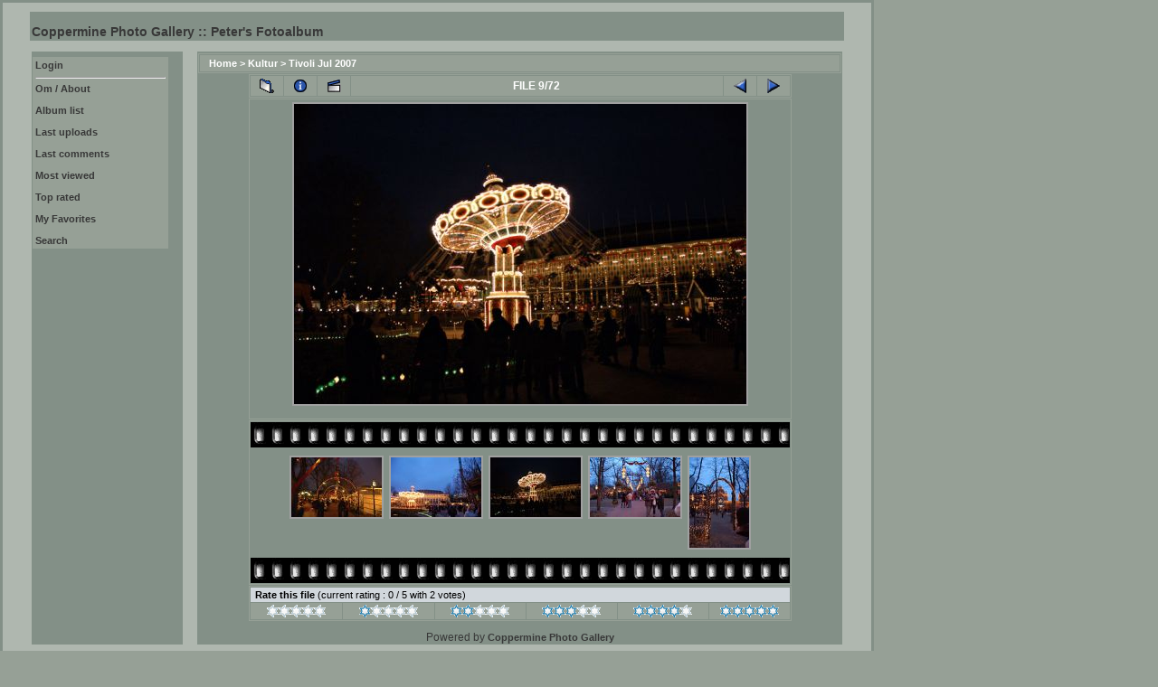

--- FILE ---
content_type: text/html; charset=utf-8
request_url: http://photo.peter.ourpage.dk/displayimage.php?album=topn&cat=-19&pos=8
body_size: 4162
content:
<!DOCTYPE html PUBLIC "-//W3C//DTD XHTML 1.0 Transitional//EN" "http://www.w3.org/TR/xhtml1/DTD/xhtml1-transitional.dtd">

<html dir="ltr">
<head>
<meta http-equiv="Content-Type" content="text/html; charset=utf-8" />
<meta http-equiv="Pragma" content="no-cache" />
<title>Coppermine Photo Gallery - Most viewed/010</title>
<link rel="start" href="displayimage.php?album=topn&amp;cat=-19&amp;pos=0" title="Return to start" />
        <link rel="last" href="displayimage.php?album=topn&amp;cat=-19&amp;pos=71" title="Skip to end" />
        <link rel="prev" href="displayimage.php?album=topn&amp;cat=-19&amp;pos=7" title="See previous file" />
                                <link rel="next" href="displayimage.php?album=topn&amp;cat=-19&amp;pos=9" title="See next file"/>
                                <link rel="up" href="thumbnails.php?album=topn&amp;cat=-19&amp;page=1" title="Return to the thumbnail page"/>
        
<link rel="stylesheet" href="themes/kaki/style.css" />
<script type="text/javascript" src="scripts.js"></script></head>
<body> 
  
<table width="100%" border="0" align="center" cellpadding="0" cellspacing="0" class="main">
  <tr> 
    <td valign="top"> <div align="center" id="content_frame"> <table width="100%" border="0" align="center" cellpadding="0" cellspacing="0">
        <td width="100%"> 
          <!-- Can be removed if not needed -->
          <table width="100%" border="0" align="center" cellpadding="0" cellspacing="0" bgcolor="#839087">
            <tr> 
              <td width="100%" align="center"><br> <h3 align="left">Coppermine Photo Gallery 
                  :: Peter&#39;s Fotoalbum</h3></td>
            </tr>
          </table>
          <!-- Can be removed if not needed -->
          <img src="themes/kaki/images/spacer.gif" width="1" height="10" /><br /> 
          <table width="100%" border="0" align="center" cellpadding="0" cellspacing="0">
            <tr> 
              <td align="center" valign="top">  </td>
            </tr>
          </table>
          <table width="100%"  border="0">
            <tr> 
              <td width="165" valign="top" align="left" bgcolor="#839087"> <img src="themes/kaki/images/spacer.gif" width="5" /> 
                <table width="150" border="0" bgcolor="#96A096">
                  <tr> 
                    <td width="150">                <span class="topmenu">

















<!-- BEGIN login -->
                        <a href="login.php?referer=displayimage.php%3Falbum%3Dtopn%26cat%3D-19%26pos%3D8" title="">Login</a>
<!-- END login -->


</span> <hr /> 
<!-- BEGIN custom_link -->
     <a href="MyAbout.html" title="Om / About">Om / About</a><br /><br />
<!-- END custom_link -->

<!-- BEGIN album_list -->
     <a href="index.php?cat=3" title="Go to the album list">Album list</a><br /><br />
<!-- END album_list -->
<a href="thumbnails.php?album=lastup&amp;cat=-19">Last uploads</a><br /><br />
<a href="thumbnails.php?album=lastcom&amp;cat=-19">Last comments</a><br /><br />
<a href="thumbnails.php?album=topn&amp;cat=-19">Most viewed</a><br /><br />
<a href="thumbnails.php?album=toprated&amp;cat=-19">Top rated</a><br /><br />
<a href="thumbnails.php?album=favpics">My Favorites</a><br /><br />
<a href="search.php">Search</a>
 </td>
                  </tr>
                </table></td>
              <td width="10" bgcolor="">&nbsp;</td>
              <td bgcolor="#839087" align="left">
<!-- Start standard table -->
<table align="center" width="100%" cellspacing="1" cellpadding="0" class="maintable">

        <tr>
                <td colspan="3" align="left" class="tableh1"><span class="statlink"><b><a href="index.php">Home</a> > <a href="index.php?cat=3">Kultur</a> > <a href="thumbnails.php?album=19">Tivoli Jul 2007</a></b></span></td>
        </tr>
</table>
<!-- End standard table -->

<!-- Start standard table -->
<table align="center" width="600" cellspacing="1" cellpadding="0" class="maintable">

        <tr>
                <td align="center" valign="middle" class="navmenu" width="48">
                        <a href="thumbnails.php?album=topn&amp;cat=-19&amp;page=1" class="navmenu_pic" title="Return to the thumbnail page"><img src="images/thumbnails.gif" align="middle" border="0" alt="Return to the thumbnail page" /></a>
                </td>
                <td align="center" valign="middle" class="navmenu" width="48">
                        <a href="javascript:;" class="navmenu_pic" onclick="blocking('picinfo','yes', 'block'); return false;" title="Display/hide file information"><img src="images/info.gif" border="0" align="middle" alt="Display/hide file information" /></a>
                </td>
                <td align="center" valign="middle" class="navmenu" width="48">
                        <a href="displayimage.php?album=topn&amp;cat=-19&amp;pid=708&amp;slideshow=3000" class="navmenu_pic" title="Slideshow"><img src="images/slideshow.gif" border="0" align="middle" alt="Slideshow" /></a>
                </td>
                <td align="center" valign="middle" class="navmenu" width="100%">
                        FILE 9/72
                </td>


                <td align="center" valign="middle" class="navmenu" width="48">
                        <a href="displayimage.php?album=topn&amp;cat=-19&amp;pos=7" class="navmenu_pic" title="See previous file"><img src="images/prev.gif"  border="0" align="middle" alt="See previous file" /></a>
                </td>
                <td align="center" valign="middle" class="navmenu" width="48">
                        <a href="displayimage.php?album=topn&amp;cat=-19&amp;pos=9" class="navmenu_pic" title="See next file"><img src="images/next.gif"  border="0" align="middle" alt="See next file" /></a>
                </td>
        </tr>
</table>
<!-- End standard table -->

<!-- Start standard table -->
<table align="center" width="600" cellspacing="1" cellpadding="0" class="maintable">
        <tr>
                <td align="center" class="display_media" nowrap="nowrap">
                        <table cellspacing="2" cellpadding="0" class="imageborder">
                                <tr>
                                        <td align="center">
                                                <a href="javascript:;" onclick="MM_openBrWindow('displayimage.php?pid=708&amp;fullsize=1','106023747696ee0649ac44','scrollbars=yes,toolbar=no,status=no,resizable=yes,width=757,height=503')"><img src="albums/ftp/Kultur/Tivoli/20071226/normal_010.jpg" class="image" border="0" alt="Click to view full size image" /><br /></a>


                                        </td>
                                </tr>
                        </table>
                </td></tr>
                <tr><td>
                                                <table width="100%" cellspacing="2" cellpadding="0" class="tableb">
                                <tr>
                                        <td align="center">

                                                
                                        </td>
                                </tr>
                        </table>






                </td>
        </tr>
</table>
<!-- End standard table -->

<!-- Start standard table -->
<table align="center" width="600" cellspacing="1" cellpadding="0" class="maintable">

        <tr>
         <td valign="top" style="background-image: url(images/tile.gif);"><img src="images/tile.gif" alt="" border="0" /></td>
        </tr>
        <tr>
        <td valign="bottom" class="thumbnails" align="center">
          <table width="100%" cellspacing="0" cellpadding="3" border="0">
              <tr>
                 <td width="50%"></td>
                 
                <td valign="top" align="center">
                                        <a href="displayimage.php?album=topn&amp;cat=-19&amp;pos=6"><img src="albums/ftp/Kultur/Tivoli/20071226/thumb_016.jpg" class="image" width="100" height="66" border="0" alt="016.jpg" title="Filename=016.jpg
Filesize=126KB
Dimensions=752x500
Date added=Dec 26, 2007" /></a>
                                        
                                        
                </td>

                <td valign="top" align="center">
                                        <a href="displayimage.php?album=topn&amp;cat=-19&amp;pos=7"><img src="albums/ftp/Kultur/Tivoli/20071226/thumb_008.jpg" class="image" width="100" height="66" border="0" alt="008.jpg" title="Filename=008.jpg
Filesize=136KB
Dimensions=752x500
Date added=Dec 26, 2007" /></a>
                                        
                                        
                </td>

                <td valign="top" align="center">
                                        <a href="displayimage.php?album=topn&amp;cat=-19&amp;pos=8"><img src="albums/ftp/Kultur/Tivoli/20071226/thumb_010.jpg" class="image" width="100" height="66" border="0" alt="010.jpg" title="Filename=010.jpg
Filesize=97KB
Dimensions=752x500
Date added=Dec 26, 2007" /></a>
                                        
                                        
                </td>

                <td valign="top" align="center">
                                        <a href="displayimage.php?album=topn&amp;cat=-19&amp;pos=9"><img src="albums/ftp/Kultur/Tivoli/20071226/thumb_002.jpg" class="image" width="100" height="66" border="0" alt="002.jpg" title="Filename=002.jpg
Filesize=200KB
Dimensions=752x500
Date added=Dec 26, 2007" /></a>
                                        
                                        
                </td>

                <td valign="top" align="center">
                                        <a href="displayimage.php?album=topn&amp;cat=-19&amp;pos=10"><img src="albums/ftp/Kultur/Tivoli/20071226/thumb_004.jpg" class="image" width="66" height="100" border="0" alt="004.jpg" title="Filename=004.jpg
Filesize=193KB
Dimensions=500x752
Date added=Dec 26, 2007" /></a>
                                        
                                        
                </td>

                 <td width="50%"></td>
              </tr>
          </table>
        </td>
        </tr>
        <tr>
         <td valign="top" style="background-image: url(images/tile.gif);"><img src="images/tile.gif" alt="" border="0" /></td>
        </tr>


</table>
<!-- End standard table -->
<table align="center" width="600" cellspacing="1" cellpadding="0" class="maintable">
        <tr>
                <td colspan="6" class="tableh2_compact"><b>Rate this file </b> (current rating : 0 / 5 with 2 votes)</td>
        </tr>
        <tr>
                <td class="tableb_compact" width="17%" align="center"><a href="ratepic.php?pic=708&amp;rate=0" title="Rubbish" rel="nofollow"><img src="images/rating0.gif" border="0" alt="Rubbish" /><br /></a></td>
                <td class="tableb_compact" width="17%" align="center"><a href="ratepic.php?pic=708&amp;rate=1" title="Poor" rel="nofollow"><img src="images/rating1.gif" border="0" alt="Poor" /><br /></a></td>
                <td class="tableb_compact" width="17%" align="center"><a href="ratepic.php?pic=708&amp;rate=2" title="Fair" rel="nofollow"><img src="images/rating2.gif" border="0" alt="Fair" /><br /></a></td>
                <td class="tableb_compact" width="17%" align="center"><a href="ratepic.php?pic=708&amp;rate=3" title="Good" rel="nofollow"><img src="images/rating3.gif" border="0" alt="Good" /><br /></a></td>
                <td class="tableb_compact" width="17%" align="center"><a href="ratepic.php?pic=708&amp;rate=4" title="Excellent" rel="nofollow"><img src="images/rating4.gif" border="0" alt="Excellent" /><br /></a></td>
                <td class="tableb_compact" width="17%" align="center"><a href="ratepic.php?pic=708&amp;rate=5" title="Great" rel="nofollow"><img src="images/rating5.gif" border="0" alt="Great" /><br /></a></td>
        </tr>
</table><div id="picinfo" style="display: none;">

<!-- Start standard table -->
<table align="center" width="600" cellspacing="1" cellpadding="0" class="maintable">
        <tr><td colspan="2" class="tableh2_compact"><b>File information</b></td></tr>
        <tr><td class="tableb_compact" valign="top" >Filename:</td><td class="tableb_compact">010.jpg</td></tr>
        <tr><td class="tableb_compact" valign="top" >Album name:</td><td class="tableb_compact"><span class="alblink"><a href ="profile.php?uid=1">Peter</a> / <a href="thumbnails.php?album=19">Tivoli Jul 2007</a></span></td></tr>
        <tr><td class="tableb_compact" valign="top" >Rating (2 votes):</td><td class="tableb_compact"><img src="images/rating0.gif" align="middle" alt="" /></td></tr>
        <tr><td class="tableb_compact" valign="top" >File Size:</td><td class="tableb_compact"><span dir="ltr">97&nbsp;KB</span></td></tr>
        <tr><td class="tableb_compact" valign="top" >Date added:</td><td class="tableb_compact">Dec 26, 2007</td></tr>
        <tr><td class="tableb_compact" valign="top" >Dimensions:</td><td class="tableb_compact">752 x 500 pixels</td></tr>
        <tr><td class="tableb_compact" valign="top" >Displayed:</td><td class="tableb_compact">402 times</td></tr>
        <tr><td class="tableb_compact" valign="top" >Date Time:</td><td class="tableb_compact">2007:12:29 16:12:32</td></tr>
        <tr><td class="tableb_compact" valign="top" >DateTime Original:</td><td class="tableb_compact">2007:12:26 17:33:52</td></tr>
        <tr><td class="tableb_compact" valign="top" >Exposure Time:</td><td class="tableb_compact">1/40 sec</td></tr>
        <tr><td class="tableb_compact" valign="top" >Flash:</td><td class="tableb_compact">No Flash</td></tr>
        <tr><td class="tableb_compact" valign="top" >Focal length:</td><td class="tableb_compact">18 mm</td></tr>
        <tr><td class="tableb_compact" valign="top" >Max Aperture:</td><td class="tableb_compact">f 3.5</td></tr>
        <tr><td class="tableb_compact" valign="top" >URL:</td><td class="tableb_compact"><a href="http://photo.peter.ourpage.dk/displayimage.php?pos=-708" >http://photo.peter.ourpage.dk/displayimage.php?pos=-708</a></td></tr>
        <tr><td class="tableb_compact" valign="top" >Favorites:</td><td class="tableb_compact"><a href="addfav.php?pid=708&amp;ref=displayimage.php%3Falbum%3Dtopn%26cat%3D-19%26pos%3D8" >Add to Favorites</a></td></tr>
</table>
<!-- End standard table -->
</div>
<div id="comments">
</div>
<div class="footer" align="center" style="padding-top: 10px;">Powered by <a href="http://coppermine-gallery.net/" title="Coppermine Photo Gallery" rel="external">Coppermine Photo Gallery</a></div> </td>
            </tr>
          </table></td>
      </table>
      <br> <table width="100%" border="0" cellspacing="0" cellpadding="0">
          <tr>
            <td align="center" valign="top">
              
            </td>
          </tr>
          <tr>
            <td align="center" valign="top">
              
              
<form name="cpgChooseLanguage" id="cpgChooseLanguage" action="displayimage.php" method="get" style="margin-top:0px;margin-bottom:0px;margin-left:0px;margin-right:0px;display:inline">
<select name="cpgLanguageSelect" class="listbox_lang" onchange="if (this.options[this.selectedIndex].value) window.location.href='displayimage.php?album=topn&amp;cat=-19&amp;pos=8&amp;lang=' + this.options[this.selectedIndex].value;">
<option selected="selected">Choose your language</option>
<option value="albanian" >Albanian</option>
<option value="arabic" >Arabic (&#1575;&#1604;&#1593;&#1585;&#1576;&#1610;&#1577;)</option>
<option value="basque" >Basque (Euskera)</option>
<option value="brazilian_portuguese" >Portuguese [Brazilian] (Portugu&ecirc;s Brasileiro)</option>
<option value="bulgarian" >Bulgarian (&#1041;&#1098;&#1083;&#1075;&#1072;&#1088;&#1089;&#1082;&#1080;)</option>
<option value="catalan" >Catalan (Catal&agrave;)</option>
<option value="chinese_big5" >Chinese traditional (&#20013;&#25991; - &#32321;&#39636;)</option>
<option value="chinese_gb" >Chinese simplified (&#20013;&#25991; - &#31616;&#20307;)</option>
<option value="croatian" >Croatian (Hrvatski)</option>
<option value="czech" >Czech (&#x010C;esky)</option>
<option value="danish" >Danish (Dansk)</option>
<option value="dutch" >Dutch (Nederlands)</option>
<option value="english" >English [US]*</option>
<option value="english_gb" >English [British]</option>
<option value="estonian" >Estonian (Eesti)</option>
<option value="finnish" >Finnish (Suomea)</option>
<option value="french" >French (Fran&ccedil;ais)</option>
<option value="galician" >Galician (Galego)</option>
<option value="georgian" >Georgian (&#4325;&#4304;&#4320;&#4311;&#4323;&#4314;&#4312;)</option>
<option value="german" >German (Deutsch)</option>
<option value="german_sie" >German [formal] (Deutsch [Sie])</option>
<option value="greek" >Greek (&#917;&#955;&#955;&#951;&#957;&#953;&#954;&#940;)</option>
<option value="hebrew" >Hebrew (&#1506;&#1489;&#1512;&#1497;&#1514;)</option>
<option value="hindi" >Hindi (&#2361;&#2367;&#2344;&#2381;&#2342;&#2368;)</option>
<option value="hungarian" >Hungarian (Magyarul)</option>
<option value="indonesian" >Indonesian (Bahasa Indonesia)</option>
<option value="italian" >Italian (Italiano)</option>
<option value="japanese" >Japanese (&#26085;&#26412;&#35486;)</option>
<option value="korean" >Korean (&#54620;&#44397;&#50612;)</option>
<option value="latvian" >Latvian</option>
<option value="lithuanian" >Lithuanian (Lietuvi&#0353;kai)</option>
<option value="macedonian" >Macedonian (&#1052;&#1072;&#1082;&#1077;&#1076;&#1086;&#1085;&#1089;&#1082;&#1080;)</option>
<option value="norwegian" >Norwegian (Norsk)</option>
<option value="persian" >Persian (&#1601;&#1575;&#1585;&#1587;&#1740;)</option>
<option value="polish" >Polish (Polski)</option>
<option value="portuguese" >Portuguese [Portugal] (Portugu&ecirc;s)</option>
<option value="romanian" >Romanian (Rom&acirc;n&atilde;)</option>
<option value="russian" >Russian (&#1056;&#1091;&#1089;&#1089;&#1082;&#1080;&#1081;)</option>
<option value="serbian" >Serbian [Latin] (Srpski)</option>
<option value="serbian_cy" >Serbian [Cyrillic] (&#1057;&#1088;&#1087;&#1089;&#1082;&#1080;)</option>
<option value="slovak" >Slovak (Slovensky)</option>
<option value="slovenian" >Slovenian (Slovensko)</option>
<option value="spanish" >Spanish (Espa&ntilde;ol)</option>
<option value="swedish" >Swedish (Svenska)</option>
<option value="thai" >Thai (&#3652;&#3607;&#3618;)</option>
<option value="turkish" >Turkish (T&uuml;rk&ccedil;e)</option>
<option value="ukrainian" >Ukrainian (&#1059;&#1082;&#1088;&#1072;&#1111;&#1085;&#1089;&#1100;&#1082;&#1072;)</option>
<option value="vietnamese" >Vietnamese (Tieng Viet)</option>
<option value="welsh" >Welsh (Cymraeg)</option>
</select>
</form>

            </td>
          </tr>
      </table>
  </table>
  
<!--Coppermine Photo Gallery 1.4.20 (stable)-->
</body>
</html>


--- FILE ---
content_type: text/css
request_url: http://photo.peter.ourpage.dk/themes/kaki/style.css
body_size: 1720
content:
a {
	color: #383838;
	text-decoration: none;
}

a:link, a:visited {
	color: #383838;
	font: arial;
	font-size: 11px;
	font-weight: bold;
	text-decoration: none;
}

a:visited .image, a:visited .image1 {
	border-bottom: 2px solid #FFD700;
	border-right: 2px solid #FFD700;
	filter: Shadow(Direction=120);
}

a:hover {
	color: #AE0000;
	font: arial;
	font-size: 11px;
	text-decoration: underline;
}

a:hover .image, a:hover .image1 {
	border-bottom: #FFFFFF 1px solid;
	border-left: #FFFFFF 1px solid;
	border-right: #FFFFFF 1px solid;
	border-top: #FFFFFF 1px solid;
}

a.top_menu_link:link, a.top_menu_link:visited {
	color: #383838;
	font: arial;
	font-size: 10px;
	font-weight: bold;
	margin: 0px 10px 0px 0px;
	text-align: left;
	text-decoration: none;
}

a.top_menu_link:hover {
	color: #797E28;
	cursor: pointer;
	text-align: left;
	text-decoration: none;
}

bblink a {
	color: #383838;
	text-decoration: none;
}

bblink a:hover {
	color: #383838;
	text-decoration: underline;
}

body {
	background-color: #96A096;
	color: #383838;
	font-family: arial;
	font-size: 10px;
	font-weight: normal;
	margin: 0px 0px 0px 0px;
	scrollbar-3dlight-color: #EEEDE1;
	scrollbar-arrow-color: #EEEDE1;
	scrollbar-darkshadow-color: #EEEDE1;
	scrollbar-face-color: #C5C5C5;
	scrollbar-highlight-color: #EEEDE1;
	scrollbar-shadow-color: #EEEDE1;
	scrollbar-track-color: #EEEDE1;
}

h1 {
	color: #383838;
	font-family: arial;
	font-size: 10px;
	font-weight: bold;
	margin: 0px 0px 0px 0px;
	padding: 10px 0px 15px 0px;
}

h2 {
	font-family: Arial, Helvetica, sans-serif;
	font-size: 14px;
	margin: 0px;
}

h3 {
	font-family: Arial, Helvetica, sans-serif;
	font-size: 14px;
	font-weight: bold;
	margin: 2px;
}

li {
	list-style-position: outside;
	list-style-type: disc;
	margin-bottom: 4px;
	margin-left: 10px;
	margin-top: 4px;
	padding: 0px;
}

p {
	font-family: Arial, Helvetica, sans-serif;
	font-size: 100%;
	margin: 2px 0px;
}

table {
	font-size: 12px;
}

table.main {
	background-color: #839087;
	border-bottom-width: 0px;
	border-color: #BBBBBB;
	border-left-width: 0px;
	border-right-width: 0px;
	border-style: solid;
	border-top-width: 0px;
	height: 100%;
	horizontal-align: center;
	margin: 0px 0px 0px 0px;
	padding: 3px 3px 3px 3px;
	text-align: center;
	width: 600px;
}

td {
	color: #383838;
	font-family: arial;
	font-size: 11px;
	font-weight: normal;
}

ul {
	margin-left: 5px;
	padding: 0px;
}

.admin_menu {
	background-image: url(images/button_bg.gif);
	background-position: bottom;
	border: 1px solid #383838;
	color: #383838;
	font-family: Arial, Helvetica, sans-serif;
	font-size: 8px;
	height: 15px;
	margin-bottom: 0px;
	margin-top: 0px;
	text-align: center;
	width: auto;
}

.admin_menu a {
	color: #383838;
	display: block;
	padding-bottom: 1px;
	padding-left: 2px;
	padding-right: 2px;
	padding-top: 1px;
	position: relative;
	text-decoration: none;
}

.admin_menu a:hover {
	color: #000000;
	text-decoration: underline;
}

.admin_menu_thumb {
	background-color: #6A6A6A;
	border: 1px solid #A0A0A0;
	color: #CCCCCC;
	font-family: Verdana, Helvetica, sans-serif;
	font-size: 10px;
	font-weight: normal;
	margin-bottom: 0px;
	margin-top: 0px;
	text-align: center;
	width: auto;
}

.admin_menu_thumb a {
	color: #CCCCCC;
	display: block;
	padding-bottom: 1px;
	padding-left: 10px;
	padding-right: 10px;
	padding-top: 1px;
	position: relative;
	text-decoration: none;
}

.admin_menu_thumb a:hover {
	color: #CCCCCC;
	text-decoration: underline;
}

.alblink a {
	color: #EAEAEA;
	text-decoration: none;
}

.alblink a {
	color: #000000;
	text-decoration: underline;
}

.alblink a:hover {
	color: #FFFFFF;
	text-decoration: overline;
}

.alblink a:hover {
	color: #000000;
	text-decoration: underline;
}

.album_stat {
	font-size: 85%;
	margin: 5px 0px;
}

.album_stat {
	font-size: 85%;
	margin: 5px 0px;
}

.anycontend {
	color: #949494;
	font-size: 93%;
}

.anycontend a {
	color: #949494;
	font-size: 93%;
}

.anycontend a:hover {
	color: #FFFFFF;
	font-size: 93%;
	text-decoration: overline;
}

.button {
	background-position: bottom;
	border: 1px solid #96A096;
	font-family: Arial, Helvetica, sans-serif;
	font-size: 100%;
}

.catlink {
	display: block;
	margin-bottom: 2px;
}

.catlink a {
	color: #000000;
	text-decoration: underline;
}

.catlink a:hover {
	color: #000000;
	text-decoration: underline;
}

.checkbox {
	font-family: Arial, Helvetica, sans-serif;
	font-size: 100%;
	vertical-align: middle;
}

.clickable_option {
	border-bottom: 1px dotted #0000FF;
	cursor: hand;
}

.comment_button {
	background-position: bottom;
	border: 1px solid #96A096;
	font-family: Arial, Helvetica, sans-serif;
	font-size: 85%;
	padding-left: 3px;
	padding-right: 3px;
}

.comment_date{
	color: #5F5F5F;
	font-size: 90%;
	vertical-align: middle;
}

.debug_text {
	background-color: #EFEFEF;
	border: #BDBEBD;
	margin: 0px;
	width: 100%;
}

.footer {
	color: #383838;
	font-size: 12px;
}

.footer a {
	color: #383838;
	text-decoration: none;
}

.footer a:hover {
	color: #383838;
	text-decoration: underline;
}

.image {
	border-color: #A0A0A0;
	border-style: solid;
	border-width: 2px;
}

.img_caption_table {
	background-color: #FFFFFF;
	border: none;
	margin: 0px;
	width: 100%;
}

.img_caption_table td {
	background: #EFEFEF;
	border-top: 1px solid #FFFFFF;
	padding-bottom: 6px;
	padding-left: 10px;
	padding-right: 10px;
	padding-top: 6px;
}

.img_caption_table th {
	background: #D1D7DC;
	border-top: 1px solid #FFFFFF;
	color: #000000;
	font-size: 100%;
	padding-bottom: 4px;
	padding-left: 10px;
	padding-right: 10px;
	padding-top: 4px;
}

.listbox {
	border: 1px solid #D1D7DC;
	font-family: Arial, Arial, Helvetica, sans-serif;
	font-size: 100%;
	vertical-align: middle;
}

.listbox_lang {
	background-color: #D1D7DC;
	border: 1px solid #D1D7DC;
	color: #000000;
	font-family: Arial, Helvetica, sans-serif;
	font-size: 80%;
	vertical-align: middle;
}

.maintable {
	border: 1px solid #96A096;
	margin-bottom: 1px;
	margin-top: 1px;
}

.navmenu {
	background: #96A096;
	border-style: none;
	color: #FFFFFF;
	font-family: Arial, Helvetica, sans-serif;
	font-size: 100%;
	font-weight: bold;
}

.navmenu a {
	color: #FFFFFF;
	display: block;
	padding-bottom: 2px;
	padding-left: 5px;
	padding-right: 5px;
	padding-top: 2px;
	position: relative;
	text-decoration: none;
}

.navmenu a:hover {
	background: #EFEFEF;
	color: #383838;
	text-decoration: none;
}

.navmenu img {
	margin-bottom: 1px;
	margin-left: 5px;
	margin-right: 5px;
	margin-top: 1px;
}

.radio {
	font-family: Arial, Helvetica, sans-serif;
	font-size: 100%;
	vertical-align: middle;
}

.sortorder_cell {
	background: #96A096;
	color: #FFFFFF;
	margin: 0px;
	padding: 0px;
}

.sortorder_options {
	background: #96A096;
	color: #FFFFFF;
	font-family: Arial, Helvetica, sans-serif;
	font-size: 80%;
	font-weight: normal;
	margin: 0px;
	padding: 0px;
	white-space: nowrap;
}

.statlink {
	color: #FFFFFF;
}

.statlink a {
	color: #FFFFFF;
	text-decoration: none;
}

.statlink a:hover {
	color: #FFFFFF;
	text-decoration: underline;
}

.tableb {
	padding-bottom: 3px;
	padding-left: 10px;
	padding-right: 10px;
	padding-top: 3px;
}

.tableb_compact {
	background: #96A096;
	padding-bottom: 2px;
	padding-left: 5px;
	padding-right: 5px;
	padding-top: 2px;
}

.tablef {
	background: #D1D7DC;
	padding-bottom: 10px;
	padding-left: 10px;
	padding-right: 10px;
	padding-top: 10px;
}

.tableh1 {
	background: #96A096;
	color: #FFFFFF;
	padding-bottom: 3px;
	padding-left: 10px;
	padding-right: 10px;
	padding-top: 3px;
}

.tableh1_compact {
	background: #96A096;
	color: #FFFFFF;
	padding-bottom: 2px;
	padding-left: 5px;
	padding-right: 5px;
	padding-top: 2px;
}

.tableh2 {
	background: #D1D7DC;
	color: #000000;
	padding-bottom: 3px;
	padding-left: 10px;
	padding-right: 10px;
	padding-top: 3px;
}

.tableh2_compact {
	background: #D1D7DC;
	color: #000000;
	padding-bottom: 2px;
	padding-left: 5px;
	padding-right: 5px;
	padding-top: 2px;
}

.textinput {
	border: 1px solid #D1D7DC;
	font-family: Arial, Helvetica, sans-serif;
	font-size: 100%;
	padding-left: 3px;
	padding-right: 3px;
}

.thumb_caption {
	display: block;
	font-size: 80%;
	padding: 1px;
}

.thumb_caption a {
	color: #000000;
	text-decoration: underline;
}

.thumb_num_comments {
	display: block;
	font-size: 80%;
	font-style: italic;
	font-weight: normal;
	padding: 2px;
}

.thumb_title {
	display: block;
	font-size: 80%;
	font-weight: bold;
	padding: 2px;
}

.thumbnails {
	padding: 5px;
}

.topmenu {
	font-size: 10px;
	line-height: 130%;
}

.topmenu a {
	color: #383838;
	text-decoration: none;
}

.topmenu a:hover {
	color: #5A5A5A;
	text-decoration: underline;
}

.user_thumb_infobox {
	margin-bottom: 1px;
	margin-top: 1px;
}

.user_thumb_infobox a {
	color: #000000;
	text-decoration: none;
}

.user_thumb_infobox a:hover {
	color: #000000;
	text-decoration: underline;
}

.user_thumb_infobox td {
	font-size: 80%;
	margin-bottom: 1px;
	margin-top: 1px;
	text-align: center;
}

.user_thumb_infobox th {
	font-size: 100%;
	font-weight: bold;
	margin-bottom: 1px;
	margin-top: 1px;
	text-align: center;
}

#content_frame {
	background-color: #AFB7AF;
	border: 0px;
	color: #383838;
	font-family: arial;
	font-size: 11px;
	font-weight: normal;
	padding: 10px 30px 30px 30px;
	text-align: left;
	width: 900px;
}

#top_menu {
	background-color: #8D978D;
	border-bottom: 3px solid #7B897F;
	font-family: Arial;
	font-size: 10px;
	font-weight: normal;
	height: 100%;
	margin: 0px 0px 0px 0px;
	padding: 8px 0px 0px 0px;
	text-align: center;
	width: 100%;
}
